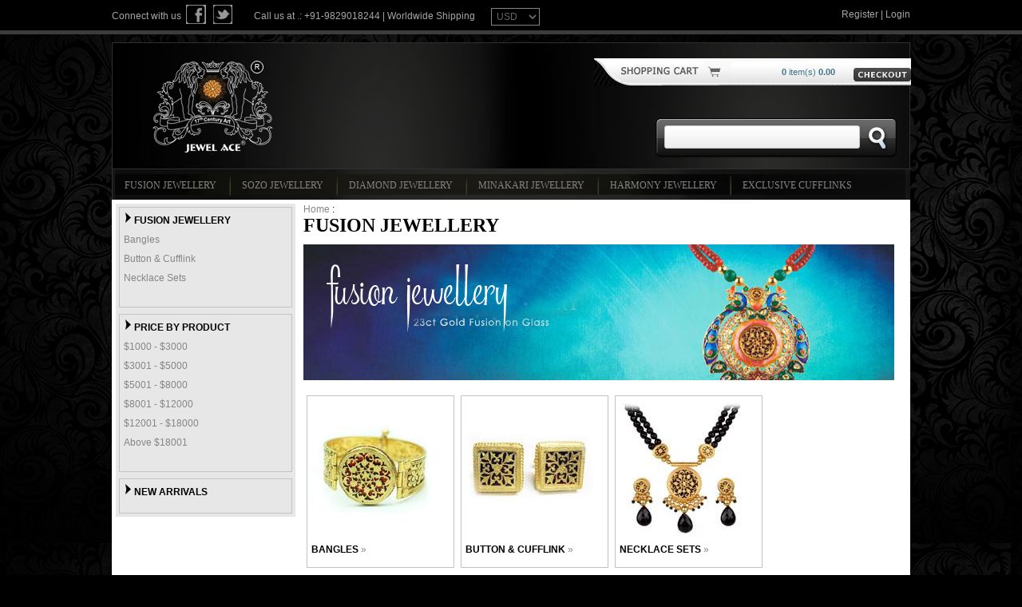

--- FILE ---
content_type: text/html; charset=utf-8
request_url: http://jewelace.com/subcategory.aspx?catid=1
body_size: 30130
content:

<!DOCTYPE html PUBLIC "-//W3C//DTD XHTML 1.0 Transitional//EN" "http://www.w3.org/TR/xhtml1/DTD/xhtml1-transitional.dtd">
<html xmlns="http://www.w3.org/1999/xhtml">
<head id="head1"><meta http-equiv="Content-Type" content="text/html; charset=iso-8859-1" /><title>
	
        Thewa Jewellery, Thewa Jewelry, Designer Thewa Jewellery, Thewa Art
</title><meta name="Description" content="Jewel Ace is the one of the Manufacture of Thewa Jewellery, Designer Thewa Jewelry, Gold Jewellery." /><meta name="Keywords" content="Thewa Jewellery, Thewa Jewelry, Designer Thewa Jewellery, Traditional gold jewelry, thewa gold jewelry, thewa art" /><meta name="copyright" content="www.jewelace.com" /><meta name="author" content="Jewel Ace International" /><meta name="robots" content="ALL" /><meta name="rating" content="General" /><meta name="DC.Title" content="Thewa, Sozo, Gold Jewellery, Silver Jewelry, kundan diamond, Victorian" /><meta name="DC.Subject" content="desinger and traditional gold and silver thewa jewelry" /><meta name="DC.Description" content="Thewa, meenakari, minakari, sozo jewellery, tradtional gold jewellery." /><meta name="geo.country" content="IN" /><meta name="geo.region" content="IN-RJ" /><meta name="geo.placename" content="jaipur" /><link rel="stylesheet" type="text/css" href="css/styles.css" /><link rel="stylesheet" href="css/ddmenu.css" type="text/css" />
    <script src="js/fade.js" type="text/javascript"></script>
    <script type="text/javascript" src="js/jquery.min.1.4.2.js"></script>
    <script type="text/javascript" src="js/dropmenu.js"></script>
    <script type="text/javascript">
        $(document).ready(function () {
            $("#nav-one").dropmenu();
        });
    </script>
    
</head>
<body>
    <form method="post" action="./subcategory.aspx?catid=1" onsubmit="javascript:return WebForm_OnSubmit();" id="form1">
<div class="aspNetHidden">
<input type="hidden" name="__EVENTTARGET" id="__EVENTTARGET" value="" />
<input type="hidden" name="__EVENTARGUMENT" id="__EVENTARGUMENT" value="" />
<input type="hidden" name="__LASTFOCUS" id="__LASTFOCUS" value="" />
<input type="hidden" name="__VIEWSTATE" id="__VIEWSTATE" value="/[base64]/[base64]/LmUQ=" />
</div>

<script type="text/javascript">
//<![CDATA[
var theForm = document.forms['form1'];
if (!theForm) {
    theForm = document.form1;
}
function __doPostBack(eventTarget, eventArgument) {
    if (!theForm.onsubmit || (theForm.onsubmit() != false)) {
        theForm.__EVENTTARGET.value = eventTarget;
        theForm.__EVENTARGUMENT.value = eventArgument;
        theForm.submit();
    }
}
//]]>
</script>


<script src="/WebResource.axd?d=dcI14I-6lig24V3N7C5LrtltppKV7_vI66J5BqEMR3zBH5jTphlwnX2Zf_EQ13EnPcgjuuiCqxmpvbqghzBAHBGquYHZqcWVQfzRgJCdDkU1&amp;t=638901734248157332" type="text/javascript"></script>


<script src="/WebResource.axd?d=ZFH3-727OaiEYxaYffB_xoxbEZo6s261TXxHndRsyFW93oBMQsoLKMSQ1K4w81COXXUGRQ9EekY07LCKC2ABolGg0NpKVThC-U0h-JDRR2w1&amp;t=638901734248157332" type="text/javascript"></script>
<script type="text/javascript">
//<![CDATA[
function WebForm_OnSubmit() {
if (typeof(ValidatorOnSubmit) == "function" && ValidatorOnSubmit() == false) return false;
return true;
}
//]]>
</script>

<div class="aspNetHidden">

	<input type="hidden" name="__VIEWSTATEGENERATOR" id="__VIEWSTATEGENERATOR" value="FDC85B8B" />
	<input type="hidden" name="__EVENTVALIDATION" id="__EVENTVALIDATION" value="/wEdABPxjPwm6FtuMuPLKuIDHjgaFWtvb2UwFt84opDAs2Q8O9GsK59Gxhzdznd0KWnwt8T0o4hHNyYfptDfQPQqiLBy7mUdS45TPtstfrc/o/RAOn1Be8QKg6kI6UZfxB6fqtyjDsMJqDis1z3Fn8qgzyBtlDNkF4yqjGS5XAiWDqUH4H5HihRYkIaOI5IPcEffyphNvYq4cEA5yFGrAzAACrR+KUkPLeWSwDsCIpa/7HHVRxHU9+Qgk2x7ZFaaB27V3RfIuEhG7gEOfXwuQCMVxUMV82ok/RZ568xsj+b0fR5jRnaqZjbT3Tz9868iYBSP2JS/9oGCh/W9m3sEMOuHVRMB3zDZMPe/j86PaE4rGpiBui233LUufuJ4+7OyK9IiTFcW+LlNmsu/LSdzyDyWvwWRRXRYm33yzdQsPehG0pcTcBNMFUrllvYb3WxaTE4C8vE=" />
</div>
    <div class="top">
        <div class="wrap">
            <span class="floatleft">Connect with us
                <a href="http://www.facebook.com/Jewelace.jewelry" target="_blank" ><img src="images/fb_icon1.jpg" alt="facebook" /></a>
                <img src="images/twitter_icon1.jpg" alt="Twitter" />
                
                <span style="padding-left:20px;">Call us at .: +91-9829018244 | Worldwide Shipping</span>
                <span class="floatright" style="padding-left:20px; padding-top:10px;">
                    <select name="ctl00$ddlcurrency" onchange="javascript:setTimeout(&#39;__doPostBack(\&#39;ctl00$ddlcurrency\&#39;,\&#39;\&#39;)&#39;, 0)" id="ddlcurrency" class="selectbox">
	<option value="1|INR">INR</option>
	<option value="102|£">GBP</option>
	<option selected="selected" value="80|$">USD</option>
	<option value="88|€">EURO</option>

</select>
                </span>
            </span>
            <span class="floatright">
                <a id="btnregister" href="javascript:__doPostBack(&#39;ctl00$btnregister&#39;,&#39;&#39;)">Register</a>
                |
                <a id="btnlogin" href="javascript:__doPostBack(&#39;ctl00$btnlogin&#39;,&#39;&#39;)">Login</a>
            </span>
            <div class="clr">
            </div>
        </div>
    </div>
    <div class="header">
        <table width="1000" align="center" border="0" cellspacing="0" cellpadding="0">
            <tr>
                <td colspan="2" align="right">
                </td>
            </tr>
            <tr>
                <td width="250" class="logo">
                    <a href='http://www.jewelace.com/'>
                        <img src="images/logo.png" alt="Thewa Jewellery - Jewel Ace International" /></a>
                </td>
                <td valign="top" class="header_right">
                    
<div class="cart">
    <strong>
        0</strong> item(s) <strong>
            0.00</strong>
    <a id="ucshopcart1_btncheckout" class="checkout_btn" href="javascript:__doPostBack(&#39;ctl00$ucshopcart1$btncheckout&#39;,&#39;&#39;)"><img class="checkout_btn" src="images/checkout_btn.jpg" alt="" /></a>
</div>

                    
                    <div class="search">
                        <input name="ctl00$txtsearch" type="text" id="txtsearch" class="inputbox" style="margin-top: -4px;" />
                        <input type="submit" name="ctl00$btnsearch" value=" " onclick="javascript:WebForm_DoPostBackWithOptions(new WebForm_PostBackOptions(&quot;ctl00$btnsearch&quot;, &quot;&quot;, true, &quot;search&quot;, &quot;&quot;, false, false))" id="btnsearch" class="search_btn" style="margin-top: 1px;" />
                        <span id="rfvsearch" style="display:none;">*</span>
                    </div>
                </td>
            </tr>
        </table>
    </div>
    <div class="container">
        
<div class="menu">
    
            <ul id="nav-one" class="dropmenu">
        
            <li class='first'><a href='subcategory.aspx?catid=1'>
                Fusion Jewellery</a>
                
                        <ul style="z-index: 90; display: none;" class="submenu"> 
                    
                        <li><a href='catalog.aspx?catid=1&subcatid=6'>
                            Bangles</a></li>
                    
                        <li><a href='catalog.aspx?catid=1&subcatid=11'>
                            Button &amp; Cufflink</a></li>
                    
                        <li><a href='catalog.aspx?catid=1&subcatid=5'>
                            Necklace Sets</a></li>
                    
                        </ul>
                    
            </li>
        
            <li ><a href='subcategory.aspx?catid=2'>
                Sozo Jewellery</a>
                
                        <ul style="z-index: 90; display: none;" class="submenu"> 
                    
                        <li><a href='catalog.aspx?catid=2&subcatid=8'>
                            Bangles</a></li>
                    
                        <li><a href='catalog.aspx?catid=2&subcatid=13'>
                            Button &amp; Cufflink</a></li>
                    
                        <li><a href='catalog.aspx?catid=2&subcatid=7'>
                            Necklace Sets</a></li>
                    
                        </ul>
                    
            </li>
        
            <li ><a href='subcategory.aspx?catid=11'>
                Diamond Jewellery</a>
                
                        <ul style="z-index: 90; display: none;" class="submenu"> 
                    
                        <li><a href='catalog.aspx?catid=11&subcatid=20'>
                            Bangles</a></li>
                    
                        </ul>
                    
            </li>
        
            <li ><a href='subcategory.aspx?catid=3'>
                Minakari Jewellery</a>
                
                        <ul style="z-index: 90; display: none;" class="submenu"> 
                    
                        <li><a href='catalog.aspx?catid=3&subcatid=10'>
                            Bangles</a></li>
                    
                        <li><a href='catalog.aspx?catid=3&subcatid=9'>
                            Necklace Sets</a></li>
                    
                        </ul>
                    
            </li>
        
            <li ><a href='subcategory.aspx?catid=6'>
                Harmony Jewellery</a>
                
                        <ul style="z-index: 90; display: none;" class="submenu"> 
                    
                        <li><a href='catalog.aspx?catid=6&subcatid=12'>
                            Pendant Sets</a></li>
                    
                        </ul>
                    
            </li>
        
            <li ><a href='subcategory.aspx?catid=12'>
                Exclusive Cufflinks</a>
                
                        <ul style="z-index: 90; display: none;" class="submenu"> 
                    
                        <li><a href='catalog.aspx?catid=12&subcatid=21'>
                            Silver Cufflinks</a></li>
                    
                        </ul>
                    
            </li>
        
            </ul>
        
</div>

        
    <div class="content1">
        <div class="home_produtcs">
            
<div class="home_produtcs">
    <ul class="left_list">
        
        <li>
            <div class="img">
                <strong>
                    <img src="images/r-arrow.png" />&nbsp;FUSION JEWELLERY</strong></div>
            
                    <p>
                        <a href='catalog.aspx?catid=1&subcatid=6' title='Bangles'>
                            Bangles</a>
                    </p>
                
                    <p>
                        <a href='catalog.aspx?catid=1&subcatid=11' title='Button &amp; Cufflink'>
                            Button &amp; Cufflink</a>
                    </p>
                
                    <p>
                        <a href='catalog.aspx?catid=1&subcatid=5' title='Necklace Sets'>
                            Necklace Sets</a>
                    </p>
                
            <table width="100%" border="0" cellspacing="0" cellpadding="0">
                <tr>
                    <td>
                        &nbsp;
                    </td>
                </tr>
            </table>
        </li>
        
        <li>
            <div class="img">
                <strong>
                    <img src="images/r-arrow.png" />&nbsp;PRICE BY PRODUCT</strong></div>
            
                    <p>
                        <a id="ContentPlaceHolder1_ucLetf1_rptsearchprice_lnksearchprice1_0" href="javascript:__doPostBack(&#39;ctl00$ContentPlaceHolder1$ucLetf1$rptsearchprice$ctl00$lnksearchprice1&#39;,&#39;&#39;)">$1000 - $3000</a></p>
                
                    <p>
                        <a id="ContentPlaceHolder1_ucLetf1_rptsearchprice_lnksearchprice1_1" href="javascript:__doPostBack(&#39;ctl00$ContentPlaceHolder1$ucLetf1$rptsearchprice$ctl01$lnksearchprice1&#39;,&#39;&#39;)">$3001 - $5000</a></p>
                
                    <p>
                        <a id="ContentPlaceHolder1_ucLetf1_rptsearchprice_lnksearchprice1_2" href="javascript:__doPostBack(&#39;ctl00$ContentPlaceHolder1$ucLetf1$rptsearchprice$ctl02$lnksearchprice1&#39;,&#39;&#39;)">$5001 - $8000</a></p>
                
                    <p>
                        <a id="ContentPlaceHolder1_ucLetf1_rptsearchprice_lnksearchprice1_3" href="javascript:__doPostBack(&#39;ctl00$ContentPlaceHolder1$ucLetf1$rptsearchprice$ctl03$lnksearchprice1&#39;,&#39;&#39;)">$8001 - $12000</a></p>
                
                    <p>
                        <a id="ContentPlaceHolder1_ucLetf1_rptsearchprice_lnksearchprice1_4" href="javascript:__doPostBack(&#39;ctl00$ContentPlaceHolder1$ucLetf1$rptsearchprice$ctl04$lnksearchprice1&#39;,&#39;&#39;)">$12001 - $18000</a></p>
                
                    <p>
                        <a id="ContentPlaceHolder1_ucLetf1_rptsearchprice_lnksearchprice1_5" href="javascript:__doPostBack(&#39;ctl00$ContentPlaceHolder1$ucLetf1$rptsearchprice$ctl05$lnksearchprice1&#39;,&#39;&#39;)">Above $18001 </a></p>
                
            <table width="100%" border="0" cellspacing="0" cellpadding="0">
                <tr>
                    <td>
                        &nbsp;
                    </td>
                </tr>
            </table>
        </li>
        <li>
            <div class="img">
                <strong>
                    <img src="images/r-arrow.png" />&nbsp;NEW ARRIVALS</strong></div>
            <div class="img">
                <img id="ContentPlaceHolder1_ucLetf1_imgnewarrival" /></div>
            <table width="100%" border="0" cellspacing="0" cellpadding="0">
                <tr>
                    <td>
                        &nbsp;
                    </td>
                </tr>
            </table>
        </li>
    </ul>
</div>

        </div>
    </div>
    <div class="content2">
        <div class="welcome">
            <div style="margin-bottom: 10px;">
                <a href="default.aspx">Home</a> : <br/><h1><strong>FUSION JEWELLERY</strong></h1>
            </div>
            
<img src='productimages/102201275804_thewa.jpg' alt="" width="740" height="170" />


        </div>
        <div class="home_produtcs">
            
                    <ul class="prdt_list">
                
                    <li>
                        <div class="img">
                            <a href='catalog.aspx?catid=1&subcatid=6' title='Bangles'
                                style="text-decoration: none; color: #504F50;">
                                <img src='productimages/thumb/102201263640_TBG11.jpg' title='Bangles'
                                    alt='Bangles' width="160" height="170" />
                            </a>
                        </div>
                        <p class="name" style="text-transform: uppercase;">
                            <strong>
                                Bangles
                            </strong><a href='catalog.aspx?catid=1&subcatid=6'
                                title='Bangles'>&raquo;</a>
                        </p>
                    </li>
                
                    <li>
                        <div class="img">
                            <a href='catalog.aspx?catid=1&subcatid=11' title='Button &amp; Cufflink'
                                style="text-decoration: none; color: #504F50;">
                                <img src='productimages/thumb/102201263819_T8C11.jpg' title='Button &amp; Cufflink'
                                    alt='Button &amp; Cufflink' width="160" height="170" />
                            </a>
                        </div>
                        <p class="name" style="text-transform: uppercase;">
                            <strong>
                                Button &amp; Cufflink
                            </strong><a href='catalog.aspx?catid=1&subcatid=11'
                                title='Button &amp; Cufflink'>&raquo;</a>
                        </p>
                    </li>
                
                    <li>
                        <div class="img">
                            <a href='catalog.aspx?catid=1&subcatid=5' title='Necklace Sets'
                                style="text-decoration: none; color: #504F50;">
                                <img src='productimages/thumb/102201263843_T8S1032.jpg' title='Necklace Sets'
                                    alt='Necklace Sets' width="160" height="170" />
                            </a>
                        </div>
                        <p class="name" style="text-transform: uppercase;">
                            <strong>
                                Necklace Sets
                            </strong><a href='catalog.aspx?catid=1&subcatid=5'
                                title='Necklace Sets'>&raquo;</a>
                        </p>
                    </li>
                
                    </ul>
                
            
            <div class="clr">
            </div>
        </div>
    </div>
    <div class="clr">
    </div>

        <div class="clr"></div>
        
<div class="footer_logo">
    <table width="100%" border="0" cellspacing="0" cellpadding="0">
        <tr>
            <td>
                <img src="images/footer_banner1.jpg" alt="" />
            </td>
            <td>
                <img src="images/footer_banner2.jpg" alt="" />
            </td>
            <td>
                <img src="images/footer_banner3.jpg" alt="" />
            </td>
            <td>
                <div class="tsmnls">
                    <h3>
                        customer feedback</h3>
                    <p>
                        I'd like to say thank you very much my rings arrived at 12:00pm today and they are
                        beautiful. I'm so happy and thats one less thing I have to worry about. Again thank
                        you very much and I will think of you next time I make a jewelry purchase.</p>
                </div>
            </td>
        </tr>
    </table>
</div>
<div class="footer">
    <div class="block block1">
        <h3>
            SHOP BY COLLECTION</h3>
        <ul>
            
                    <ul>
                
                    <li><a href='subcategory.aspx?catid=1' style="text-transform: capitalize;">
                        Fusion Jewellery</a></li>
                
                    <li><a href='subcategory.aspx?catid=2' style="text-transform: capitalize;">
                        Sozo Jewellery</a></li>
                
                    <li><a href='subcategory.aspx?catid=11' style="text-transform: capitalize;">
                        Diamond Jewellery</a></li>
                
                    <li><a href='subcategory.aspx?catid=3' style="text-transform: capitalize;">
                        Minakari Jewellery</a></li>
                
                    <li><a href='subcategory.aspx?catid=6' style="text-transform: capitalize;">
                        Harmony Jewellery</a></li>
                
                    <li><a href='subcategory.aspx?catid=12' style="text-transform: capitalize;">
                        Exclusive Cufflinks</a></li>
                
                    </ul>
                
        </ul>
    </div>
    <div class="block block2">
        <h3>
            CUSTOMER SERVICES</h3>
        <ul>
            <li><a href="returnpolicy.aspx">Exchange & Return Policy</a></li>
            <li><a href="privacypolicy.aspx">Privacy Policy</a></li>
            <li><a href="payment-policy.aspx">Payment Policy</a></li>
            <li><a href="terms.aspx">Terms &amp; Conditions</a></li>
            <li><a href="Disclaimer.aspx">Disclaimer</a></li>
            <li><a href="UserRegisteration.aspx">Member</a></li>
        </ul>
    </div>
    <div class="block block3">
        <h3>
            ABOUT JEWELACE</h3>
        <ul>
            <li><a href="aboutus.aspx">About Jewelace</a></li>
            <!--<li><a href="thewa-history.aspx">Fusion History</a></li>-->
            <li><a href="testimonials.aspx">Customer Testimonials</a></li>
            <li><a href="contactus.aspx">Contact Us</a></li>
        </ul>
    </div>
    <div class="block block4">
        <h3>
            CONTACT US</h3>
        <p>
            mail@jewelace.com</p>
        <p>
            +91-9829018244</p>
    </div>
    <div class="block block5">
        <h2>
            customer feedback</h2>
        <p>
            I'd like to say thank you very much my rings arrived at 12:00pm today and they are
            beautiful. I'm so happy and thats one less thing I have to worry about. Again thank
            you very much and I will think of you next time I make a jewelry purchase.</p>
        <p align="right">&nbsp;</p>
  </div>
    <div class="clr">
    </div>
    <div class="floatleft">
        &copy; 2007-2023 Jewel Ace International | Site Map</div>
    <div class="floatright">
        <h3>
            Newsletter</h3>
        <p>
            Be the first to hear about Jewel Ace new arrivals, sweepstakes & private
            sales.</p>
        <div class="subscribe">
            <input name="ctl00$ucFooterCategory1$txtemail" type="text" id="ucFooterCategory1_txtemail" class="inputbox" value="Email" />
            <input type="submit" name="ctl00$ucFooterCategory1$btnsubmit" value="" onclick="javascript:WebForm_DoPostBackWithOptions(new WebForm_PostBackOptions(&quot;ctl00$ucFooterCategory1$btnsubmit&quot;, &quot;&quot;, true, &quot;signup&quot;, &quot;&quot;, false, false))" id="ucFooterCategory1_btnsubmit" class="btn" />
            <span id="ucFooterCategory1_RegularExpressionValidator1" style="display:none;"></span>
            <span id="ucFooterCategory1_RequiredFieldValidator1" style="display:none;"></span>
            <div id="ucFooterCategory1_ValidationSummary1" style="display:none;">

</div>
        </div>
    </div>
    <div class="clr">
    </div>
</div>

        <div class="clr"></div>
    </div>
    <div class="powered_by">
        Website Design + Content by <a href="#">Efforts Unlimited</a></div>
    
<script type="text/javascript">
//<![CDATA[
var Page_ValidationSummaries =  new Array(document.getElementById("ucFooterCategory1_ValidationSummary1"));
var Page_Validators =  new Array(document.getElementById("rfvsearch"), document.getElementById("ucFooterCategory1_RegularExpressionValidator1"), document.getElementById("ucFooterCategory1_RequiredFieldValidator1"));
//]]>
</script>

<script type="text/javascript">
//<![CDATA[
var rfvsearch = document.all ? document.all["rfvsearch"] : document.getElementById("rfvsearch");
rfvsearch.controltovalidate = "txtsearch";
rfvsearch.display = "Dynamic";
rfvsearch.validationGroup = "search";
rfvsearch.evaluationfunction = "RequiredFieldValidatorEvaluateIsValid";
rfvsearch.initialvalue = "";
var ucFooterCategory1_RegularExpressionValidator1 = document.all ? document.all["ucFooterCategory1_RegularExpressionValidator1"] : document.getElementById("ucFooterCategory1_RegularExpressionValidator1");
ucFooterCategory1_RegularExpressionValidator1.controltovalidate = "ucFooterCategory1_txtemail";
ucFooterCategory1_RegularExpressionValidator1.errormessage = "Please fill valid email id";
ucFooterCategory1_RegularExpressionValidator1.display = "None";
ucFooterCategory1_RegularExpressionValidator1.validationGroup = "signup";
ucFooterCategory1_RegularExpressionValidator1.evaluationfunction = "RegularExpressionValidatorEvaluateIsValid";
ucFooterCategory1_RegularExpressionValidator1.validationexpression = "\\w+([-+.\']\\w+)*@\\w+([-.]\\w+)*\\.\\w+([-.]\\w+)*";
var ucFooterCategory1_RequiredFieldValidator1 = document.all ? document.all["ucFooterCategory1_RequiredFieldValidator1"] : document.getElementById("ucFooterCategory1_RequiredFieldValidator1");
ucFooterCategory1_RequiredFieldValidator1.controltovalidate = "ucFooterCategory1_txtemail";
ucFooterCategory1_RequiredFieldValidator1.errormessage = "Please fill email id";
ucFooterCategory1_RequiredFieldValidator1.display = "None";
ucFooterCategory1_RequiredFieldValidator1.validationGroup = "signup";
ucFooterCategory1_RequiredFieldValidator1.evaluationfunction = "RequiredFieldValidatorEvaluateIsValid";
ucFooterCategory1_RequiredFieldValidator1.initialvalue = "Email";
var ucFooterCategory1_ValidationSummary1 = document.all ? document.all["ucFooterCategory1_ValidationSummary1"] : document.getElementById("ucFooterCategory1_ValidationSummary1");
ucFooterCategory1_ValidationSummary1.showmessagebox = "True";
ucFooterCategory1_ValidationSummary1.showsummary = "False";
ucFooterCategory1_ValidationSummary1.validationGroup = "signup";
//]]>
</script>


<script type="text/javascript">
//<![CDATA[

var Page_ValidationActive = false;
if (typeof(ValidatorOnLoad) == "function") {
    ValidatorOnLoad();
}

function ValidatorOnSubmit() {
    if (Page_ValidationActive) {
        return ValidatorCommonOnSubmit();
    }
    else {
        return true;
    }
}
        //]]>
</script>
</form>
	<script type="text/javascript">

  var _gaq = _gaq || [];
  _gaq.push(['_setAccount', 'UA-4840628-47']);
  _gaq.push(['_trackPageview']);

  (function() {
    var ga = document.createElement('script'); ga.type = 'text/javascript'; ga.async = true;
    ga.src = ('https:' == document.location.protocol ? 'https://ssl' : 'http://www') + '.google-analytics.com/ga.js';
    var s = document.getElementsByTagName('script')[0]; s.parentNode.insertBefore(ga, s);
  })();

</script>

</body>
</html>


--- FILE ---
content_type: text/css
request_url: http://jewelace.com/css/styles.css
body_size: 11244
content:
body{
	margin:0px;
	font-family: Arial, Helvetica, sans-serif;
	font-size:12px;
	color:#000000;
	background:url(../images/bg.jpg) 0 0 repeat #000;
}
body, html{
	overflow-x:hidden;
}
a img{
	border:0px;
}
a{
	color:#868585;
	text-decoration:none;
}
a:hover{
	color:#d1344b;
	text-decoration:underline;
}
.floatleft{
	float:left;
}
.floatright{
	float:right;
}
.clr{
	clear:both;
}
p{
	margin:10px 0;
	padding:0px;
}
.GREY{
	font-size:11px;
	color:#4f4d4d;
}
.black{
	font-size:12px;
	color:#000000;
}
.red{
	color:#d1344b;
}
.green{
	color:#9ac14f;
}
.blue{
	color:#046774;
}

.wrap{
	width:1000px;
	margin:0 auto;
}
.top{
	background:#000000;
	padding:0;
	color:#a8a5a5;
	border-bottom:5px solid #3d3c3c;
	line-height:36px;
	text-align:center;
	margin:0 0 10px;
}
.top a{
	color:#a8a5a5;
}
.top img{
	position:relative;
	margin:0 3px;
	top:6px;
}
.header{
	width:998px;
	border:1px solid #2f2f2f;
	margin:0 auto;
	background:url(../images/header.jpg) 0 0 repeat #000;
	height:157px;
}
.logo{
	padding:10px 0 0 50px;
}
.header_right{
	text-align:right;
}
.nav{
	padding:10px 20px 0 100px;
	margin:-20px 0 0 0;
}
.nav .fb_icon{
	position:relative;
	left:-10px;
	top:30px;
}
.cart
{
    background: url(../images/cart_bg.jpg) 0 0 repeat-x #FFF;
    width: 307px;
    height: 34px;
    float: right;
    margin: 19px 0 0 0;
    color: #427486;
    line-height: 34px;
    font-size: 11px;
    padding: 0 0 0 90px;
}
.cart .checkout_btn
{
    margin: 0 0 0 10px;
    position: relative;
    top: 4px;
}
.search{
	background:url(../images/search_bg.png) 0 0 no-repeat;
	width:306px;
	height:39px;
	float:right;
	margin:40px 0 16px 0;
	color:#427486;
	line-height:34px;
	font-size:11px;
	padding:14px 0 0 15px;
}
.selectbox{
	border:0px;
	float:left;
	padding:2px;
	font:12px Arial, Helvetica, sans-serif;
	border:1px #858484 solid;
	color:#666;
	background:none;
}
.search .inputbox{
	border:0px;
	float:left;
	padding:2px;
	font:12px Arial, Helvetica, sans-serif;
	color:#666;
	width:240px;
	background:none;
}
.search .search_btn{
	border:0px;
	background:none;
	margin:0 0 0 5px;
	cursor:pointer;
	float:left;
	cursor:pointer;
	width:30px;
}

.container{
	width:1000px;
	background:#FFF;
	margin:0 auto;	
}
.menu{
	width:1000px;
	margin:0px;
	float:left;
	background:url(../images/menu.jpg) 0 0 repeat-x;
	height:38px;
}
.menu ul{
	list-style:none;
	float:left;
	margin:0px;
	padding:0px;
}
.menu ul li{
	display:block;
	float:left;
	background:url(../images/seperator.gif) 0 50% no-repeat;
}
.menu ul li.first{
	background:none;
}
.menu ul li a{
	display:block;
	/*height:44px;*/
	font:12px/38px Tahoma;
	color:#858484;
	padding:0 16px;
	text-transform:uppercase;
}
.banner_block{
	float:left;
	width:994px;
	padding:0 0 0 5px;
	background:#000000;
	text-align:center;
	border:1px solid #2f2f2f;
	border-width:0 1px;
}
.home_banner1{
	background:#000;
	width:994px;
	border:1px solid #2f2f2f;
	border-width:0 1px;
}
.home_banner{
	float:left;
	padding:0 0 0 5px;
}
.home_banner .block{
	float:left;
}
.home_banner2{
	float:left;
	width:994px;
	padding:4px 0 0 0;
}
.home_banner2 .block{
	margin:0 3px;
}
.content{
	padding:15px;
	float:left;
	width:968px;
}
.content1{
	padding:5px;
	float:left;
	width:225px;
}
.content2{
	padding:5px;
	float:left;
	width:740px;
}
.welcome{
	margin:0 0 15px;
}
.welcome h2{
	font-family:Georgia, "Times New Roman", Times, serif;
	font-size:24px;
	font-weight:normal;
	margin:0px;
	color:#000000;
}

.welcome h1{
	font-family:Georgia, "Times New Roman", Times, serif;
	font-size:24px;
	font-weight:normal;
	margin:0px;
	color:#000000;
}
.home_produtcs{
	width:100%;
}
.font14{
	font-size:14px;
}
.home_produtcs h3{
	font-family:Arial Narrow, Arial, Helvetica, sans-serif;
	font-size:16px;
	padding:0px;
	margin:0 0 10px;
	color:#FFF;
	background:#e5e5e5;
}
.home_produtcs h3 span{
	display:inline-block;
	padding:5px 15px;
	text-transform:uppercase;
	background:#000000;
	border:1px solid #FFF;
	border-width:0 1px;
}

.prdt_list{
	float:left;
	width:100%;
	list-style:none;
	margin:0px;
	padding:0px;
}
.prdt_list li{
	float:left;
	width:173px;
	padding:5px;
	margin:4px;
	border:1px solid #c4c2c2;
}
.prdt_list1{
	float:left;
	width:100%;
	list-style:none;
	margin:0px;
	padding:0px;
}
.prdt_list1 li{
	float:left;
	width:165px;
	padding:5px;
	margin:4px;
	border:1px solid #c4c2c2;
}
.prdt_list2{
	float:left;
	width:100%;
	list-style:none;
	margin:0px;
	padding:0px;
}
.prdt_list2 li{
	float:left;
	width:720px;
	padding:5px;
	margin:4px;
	border:2px dotted #e7e4e4;
}
.left_list{
	float:left;
	width:100%;
	background:#e8e7e7;
	
	list-style:none;
	margin:0px;
	padding:0px;
}
.left_list li{
	float:left;
	width:205px;
	font-size:12px;
	color:#000000;
	padding:5px;
	margin:4px;
	border:1px solid #c4c2c2;
}

.footer_logo{
	width:990px;
	padding:0 5px;
	margin:0 auto;
}
.tsmnls{
	border:1px solid #cdcdcd;
	padding:10px;
	height:110px;
	width:220px;
	overflow:hidden;
}
.tsmnls h3{
	font-size:24px;
	font-family:Georgia, "Times New Roman", Times, serif;
	font-weight:normal;
	margin:0px;
	padding:0px;
}
.tsmnls p{
	margin:0px;
	padding:0px;
}
.footer{
	width:983px;
	margin:10px auto 0;
	background:url(../images/footer.gif) 0 0 repeat-x #000;
	color:#828282;
	padding:15px 5px;
	font-size:11px;
	border:5px solid #414141;
}
.footer .block{
	float:left;
	width:160px;
	padding:0 0 0 20px;
	min-height:200px;
	background:url(../images/footer_seperator.jpg) 0 0 no-repeat;
}
.footer .block1{
	background:none;
}
.footer .block5{
	width:230px;
}
.footer a{
	color:#a19e9e;
}
.footer h3{
	font:13px Arial, Helvetica, sans-serif;
	color:#858484;
	margin:0px;
	padding:0px;
	text-transform:uppercase;
}
.footer h2{
	font:24px Georgia, Arial, Helvetica, sans-serif;
	color:#858484;
	margin:0px;
	padding:0px;
}
.subscribe{
	background:url(../images/newsltter_bg.jpg) 0 0 no-repeat;
	width:174px;
	height:23px;
}
.subscribe .inputbox{
	float:left;
	font:12px Arial, Helvetica, sans-serif;
	color:#000;
	padding:2px;
	border:0px;
	width:150px;
	background:none;
}
.subscribe .btn{
	float:left;
	width:20px;
	background:none;
	border:0px;
	cursor:pointer;
}
.footer ul{
	list-style:none;
	margin:10px 0 0 0;
	padding:0px;
}
.footer ul li{
	display:block;
	padding:0 0 4px;
}
.footer .floatright{
	width:43%;
	margin:-60px 0 0 0;
}
.powered_by{
	width:998px;
	padding:15px 0 25px;
	margin:0 auto;
	text-align:right;
	color:#545252;
	font-size:11px;
}
.powered_by a{
	color:#545252;
}
.paging{
    float:right;
    padding:0px 0 0;
    color:#000000;
    line-height:12px;
}
.paging li{
    float:left;
    padding:0 5px 0 0px; /* RNG */
    display: inline;
	
}
.paging a{
    color:#000000;
    float:left;

}
.paging a:hover{
text-decoration: underline;
font-weight:bold;
color:#c50753;

} /* RNG */


.paging .next:hover,
.paging .prev:hover{text-decoration:underline;}
.paging .active{
    font-size:18px;
    font-weight:bold;

    padding:0 10px;
}
.highlights{
	display:block;
	width:100%;
	font-size:11px;
	text-align:left;
	background: #e6e7e7;
	font:"Times New Roman", Times, serif;
	color:#000000;
	font-weight:bold;
	margin:5px 0 5px 0px;
	padding:5px 0;
	border-bottom: dashed thin  #999999;
	border-top: dashed thin #999999;

}


.table-area{
    border:solid #dedede;
    border-width:0 1px;
    margin:0 0 20px;
}
.table-area-indent{margin-bottom:10px;}
.table-option-border{border-width:0 1px 1px;}
.table-indent{margin-bottom:0;}
.table-area table{width:100%;}
.table-area th,
.table-area td{
    padding:11px 8px 10px 7px;
    background:#000000;
    text-align:left;
    font-weight:bold;
    font-size:12px;
    color:#FFFFFF;
    border:solid #dedede;
    border-width:1px 0;
    text-transform:uppercase;
}
.table-area td{
    font-weight:normal;
    font-size:12px;
    background:none;
	color:#000000;
    vertical-align:top;
    text-transform:none;
    padding:5px 5px 5px 5px;
}
.highlights1{
	display:block;
	width:100%;
	font-size:13px;
	text-align:left;
	background: #000000;
	font:"Times New Roman", Times, serif;
	color:#ffffff;
	font-weight:bold;
	margin:5px 0 5px 0px;
	padding:7px 0;
	border-bottom: dashed thin  #999999;
	border-top: dashed thin #999999;

}

.RegisterBlock{
	background:#ffffff;
	padding:5px;
}

.RegisterBlock table{
	border:2px DOTTED #000000;
	border-collapse:collapse;
	background:#FFF;
}
.RegisterBlock table td{
	padding:5px;
	vertical-align:top;
}
.RegisterBlock table input, .RegisterBlock table textarea{
	width:300px;
	height:25PX;
	font:bold 12px arial;
	border:1px solid #000000;
}
.RegisterBlock table input.check{
	border:0px;
	width:auto;
	background:none;
}
.cal_Theme1 .ajax__calendar_container   {
    background-color: #e2e2e2; 
    border:solid 1px #cccccc;
}

.cal_Theme1 .ajax__calendar_header  {
    background-color: #ffffff; 
    margin-bottom: 4px;
}

.cal_Theme1 .ajax__calendar_title,
.cal_Theme1 .ajax__calendar_next,
.cal_Theme1 .ajax__calendar_prev    {
    color: #004080; 
    padding-top: 3px;
}

.cal_Theme1 .ajax__calendar_body    {
    background-color: #e9e9e9; 
    border: solid 1px #cccccc;
}

.cal_Theme1 .ajax__calendar_dayname {
    text-align:center; 
    font-weight:bold; 
    margin-bottom: 4px; 
    margin-top: 2px;
}

.cal_Theme1 .ajax__calendar_day {
    text-align:center;
}

.cal_Theme1 .ajax__calendar_hover .ajax__calendar_day,
.cal_Theme1 .ajax__calendar_hover .ajax__calendar_month,
.cal_Theme1 .ajax__calendar_hover .ajax__calendar_year,
.cal_Theme1 .ajax__calendar_active  {
    color: #004080; 
    font-weight: bold; 
    background-color: #ffffff;
}

.cal_Theme1 .ajax__calendar_today   {
    font-weight:bold;
}

.cal_Theme1 .ajax__calendar_other,
.cal_Theme1 .ajax__calendar_hover .ajax__calendar_today,
.cal_Theme1 .ajax__calendar_hover .ajax__calendar_title {
    color: #bbbbbb;
}
/* jQuery.Rating Plugin CSS - http://www.fyneworks.com/jquery/star-rating/ */
div.rating-cancel,div.star-rating{float:left;width:17px;height:15px;text-indent:-999em;cursor:pointer;display:block;background:transparent;overflow:hidden}
div.rating-cancel, div.rating-cancel a
{
	background: url(../images/delete.gif) no-repeat 0px -16px;
}
div.star-rating, div.star-rating a
{
	background: url(../images/star.gif) no-repeat 0px 0px;
}
div.rating-cancel a,div.star-rating a{display:block;width:16px;height:100%;background-position:0 0px;border:0}
div.star-rating-on a{background-position:0 -16px!important}
div.star-rating-hover a{background-position:0 -32px}
/* Read Only CSS */
div.star-rating-readonly a{cursor:default !important}
/* Partial Star CSS */
div.star-rating{background:transparent!important;overflow:hidden!important}
/* END jQuery.Rating Plugin CSS */

--- FILE ---
content_type: text/css
request_url: http://jewelace.com/css/ddmenu.css
body_size: 1541
content:
ul.dropmenu{
	position: relative;
	margin: 0px;
	padding: 1px 0px 0px 0px;
	display:block;
	/*font-size: 13px;*/
	font-weight:bold;
	border: 0;
	
}
.dropmenu li{
	position: relative;
	list-style: none;
	float: left;
	margin: 0px;
	padding: 0px;
	
}
.dropmenu li a{
	/*height: 22px;
	padding: 9px 30px 0px 15px;*/
	display: block;
	cursor: point;
	border-right: solid 0px #4a779d;
	/*color: #FFFFFF;*/
	text-transform: uppercase;
	text-decoration: none;
	
}
.dropmenu li span{
	display: block;
	float: right;
	height: 10px;
	width: 10px;
	position: absolute;
	top: 12px;
	right: 10px;
	
}
.dropmenu li  a:hover span{
	background:transparent repeat-x scroll 0 0;
	/*border-bottom: 5px solid #ac0505;*/
}
.dropmenu li:hover ul, .dropmenu li:hover div{
	display: block;
}
.dropmenu ul{
	position: absolute;
	display: none;
	width: 100%;
	height:auto;
	padding: 0px;
	margin: 0px;
	margin-top: -1px;
	/*border: 1px solid #111;
	background: #FFFFFF  repeat-x scroll 0 0;*/
	background:#000000 repeat-x scroll 0 0;
}
.dropmenu ul li{
	border: 0;
	float: none;
	/*background: #FFFFFF  repeat-x scroll 0 0;*/
	background:#000000 repeat-x scroll 0 0;
}
.dropmenu ul a {
  border-bottom: 1px solid #ccc;
  white-space: nowrap;
  display:block;
  color: #858484;
  text-decoration: underline;
  text-transform: none;
}
.dropmenu ul a:hover {
	color:#ffffff !important;
	text-decoration: none;
	/*background-color: #b00606;*/
	background-image: none;
}


--- FILE ---
content_type: application/javascript
request_url: http://jewelace.com/js/dropmenu.js
body_size: 5242
content:
/* 
todo: close delay
todo: click button to open

http://www.sohtanaka.com/web-design/examples/drop-down-menu/#
http://www.noupe.com/tutorial/drop-down-menu-jquery-css.html
http://css-tricks.com/examples/DiggHeader/#
*/

(function($){
	$.fn.dropmenu = function(custom) {
		var defaults = {
		  	openAnimation: "slide",
			closeAnimation: "slide",
			openClick: false,
			openSpeed: 300,
			closeSpeed: 300,
			closeDelay:200,
			onHide: function(){},
			onHidden: function(){},
			onShow: function(){},
			onShown: function(){}
		  };
		var settings = $.extend({}, defaults, custom);
		
		var menu = this;
		var currentPage = 0;
		var delayTimer = "";
		
		// Trigger init
		init();
		
		/**
		 * Do preparation work
		 */
		function init(){

			// Add open button and class to parent of a submenu
			var items = menu.find(":has(li,div) > a").append('<span class="arrow"></span>');
			$.each(items, function(i, val) {
				if(items.eq(i).parent().is("li")){
					items.eq(i).next().addClass("submenu").parent().addClass("haschildren");
				}else{
					items.eq(i).parent().find("ul").show();
				}
			});
			
			if(settings.openClick){
				menu.find(".submenu").css("display", "none");
				menu.find(":has(li,div) > a").parent().bind("mouseleave",handleHover).bind("mouseenter",function(){ window.clearInterval(delayTimer); });
				menu.find("a span.arrow").bind("click", handleHover);
			}else{
				menu.find(":has(li,div) > a").bind("mouseenter",handleHover).parent().bind("mouseleave",handleHover).bind("mouseenter",function(){ window.clearInterval(delayTimer); });
			}
			
			
		}
		
		/**
		 * Handle mouse hover action
		 */
		function handleHover(e){
			if(e.type == "mouseenter" || e.type == "click"){
				window.clearInterval(delayTimer);
				var current_submenu = $(e.target).parent().find(".submenu:not(:animated):not(.open)");
				if(current_submenu.html() == null){
					current_submenu = $(e.target).parent().next(".submenu:not(:animated):not(.open)");
				}
				if(current_submenu.html() != null){
					settings.onShow.call(current_submenu);
					closeAllMenus();
					current_submenu.prev().addClass("selected");
					current_submenu.css("z-index", "90");
					current_submenu.stop().hide();
					openMenu(current_submenu);
				}
			}
			if(e.type == "mouseleave" || e.type == "mouseout"){
				current_submenu = $(e.target).parents(".submenu");
				if(current_submenu.length != 1){
					var current_submenu = $(e.target).parent().parent().find(".submenu");
					if(current_submenu.html() == null){
						var current_submenu = $(e.target).parent().find(".submenu");
						if(current_submenu.html() == null){
							var current_submenu = $(e.target).parent().parent().parent().find(".submenu");
						}
					}
				}
				if(current_submenu.html() != null){
					if(settings.closeDelay == 0){
						current_submenu.parent().find("a").removeClass("selected");
						closeMenu(current_submenu);
					}else{
						window.clearInterval(delayTimer);
						delayTimer = setInterval(function(){
							window.clearInterval(delayTimer);
							closeMenu(current_submenu);
						}, settings.closeDelay);	
					}
				}
			}
		}
		
		function openMenu(object){
			switch(settings.openAnimation){
				case "slide":
					openSlideAnimation(object);
					break;
				case "fade":
					openFadeAnimation(object);
					break;
				default:
					openSizeAnimation(object);
					break;
			}
		}
		
		function openSlideAnimation(object){
			object.addClass("open").slideDown(settings.openSpeed, function(){ settings.onShown.call(this); });
		}
		
		function openFadeAnimation(object){
			object.addClass("open").fadeIn(settings.openSpeed, function(){ settings.onShown.call(this); });
		}
		
		function openSizeAnimation(object){
			object.addClass("open").show(settings.openSpeed, function(){ settings.onShown.call(this); });
		}
		
		function closeMenu(object){
			settings.onHide.call(object);
			switch(settings.closeAnimation){
				case "slide":
					closeSlideAnimation(object);
					break;
				case "fade":
					closeFadeAnimation(object);
					break;
				default:
					closeSizeAnimation(object);
					break;
			}
		}
		
		function closeSlideAnimation(object){
			object.slideUp(settings.closeSpeed, closeCallback);
		}
		
		function closeFadeAnimation(object){
			object.fadeOut(settings.closeSpeed, function(){ $(this).removeClass("open"); $(this).prev().removeClass("selected"); });
		}
		
		function closeSizeAnimation(object){
			object.hide(settings.closeSpeed, function(){ $(this).removeClass("open"); $(this).prev().removeClass("selected"); });
		}
		
		function closeAllMenus(){
			var submenus = menu.find(".submenu.open");
			$.each(submenus, function(i, val) {
				$(submenus[i]).css("z-index", "1");
				closeMenu($(submenus[i]));
			});
		}
		
		function closeCallback(object){
			$(this).removeClass("open"); 
			if($(this).prev().attr("class") == "selected") settings.onHidden.call(this);
			$(this).prev().removeClass("selected");
		}
			
		// returns the jQuery object to allow for chainability.
		return this;
	}
	
})(jQuery);
